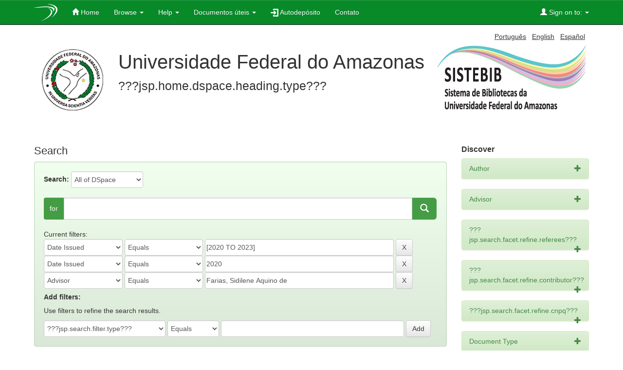

--- FILE ---
content_type: text/html;charset=UTF-8
request_url: https://tede.ufam.edu.br/simple-search?query=&sort_by=score&order=desc&rpp=10&filter_field_1=dateIssued&filter_type_1=equals&filter_value_1=%5B2020+TO+2023%5D&filter_field_2=dateIssued&filter_type_2=equals&filter_value_2=2020&etal=0&filtername=advisor&filterquery=Farias%2C+Sidilene+Aquino+de&filtertype=equals
body_size: 8823
content:




















<!DOCTYPE html>
<html>
    <head>
        <title>TEDE: Search</title>
        <meta http-equiv="Content-Type" content="text/html; charset=UTF-8" />
        <meta name="Generator" content="DSpace 4.2" />
        <meta name="viewport" content="width=device-width, initial-scale=1.0">
        <link rel="shortcut icon" href="/favicon.ico" type="image/x-icon"/>
	    <link rel="stylesheet" href="/static/css/jquery-ui-1.11.0.custom/jquery-ui.css" type="text/css" />
	    <link rel="stylesheet" href="/static/css/bootstrap/bootstrap.min.css" type="text/css" />
	    <link rel="stylesheet" href="/static/css/bootstrap/bootstrap-theme.min.css" type="text/css" />
	    <link rel="stylesheet" href="/static/css/bootstrap/dspace-theme.css" type="text/css" />
	    <link rel="stylesheet" href="/reveal/reveal.css">	


        <link rel="search" type="application/opensearchdescription+xml" href="/open-search/description.xml" title="DSpace"/>

        
	<script type='text/javascript' src="/static/js/jquery/jquery.js"></script>
	<script type='text/javascript' src="/static/js/jquery/jquery-ui-1.10.3.custom.min.js"></script>
   	<script type="text/javascript" src="/static/js/foundation/foundation.js"></script>
   	<script type="text/javascript" src="/static/js/foundation/foundation.reveal.js"></script>
	<script type='text/javascript' src="/static/js/bootstrap/bootstrap.min.js"></script>
	<script type='text/javascript' src="/static/js/holder.js"></script>
	<script type="text/javascript" src="/utils.js"></script>
    <script type="text/javascript" src="/static/js/choice-support.js"> </script>
    

    
    
        <script type="text/javascript">
            var _gaq = _gaq || [];
            _gaq.push(['_setAccount', 'UA-63716805-1']);
            _gaq.push(['_trackPageview']);

            (function() {
                var ga = document.createElement('script'); ga.type = 'text/javascript'; ga.async = true;
                ga.src = ('https:' == document.location.protocol ? 'https://ssl' : 'http://www') + '.google-analytics.com/ga.js';
                var s = document.getElementsByTagName('script')[0]; s.parentNode.insertBefore(ga, s);
            })();
          </script>
	<script type="text/javascript">
	  (function(i,s,o,g,r,a,m){i['GoogleAnalyticsObject']=r;i[r]=i[r]||function(){
	  (i[r].q=i[r].q||[]).push(arguments)},i[r].l=1*new Date();a=s.createElement(o),
	  m=s.getElementsByTagName(o)[0];a.async=1;a.src=g;m.parentNode.insertBefore(a,m)
	  })(window,document,'script','//www.google-analytics.com/analytics.js','ga');

	  ga('create', 'UA-63716805-1', 'auto');
	  ga('send', 'pageview');
	ga(function(tracker) {
                var clientId = tracker.get('clientId');
                console.log(clientId);
            });

	</script>
    
		<script type="text/javascript">
	var jQ = jQuery.noConflict();
	jQ(document).ready(function() {
		jQ( "#spellCheckQuery").click(function(){
			jQ("#query").val(jQ(this).attr('data-spell'));
			jQ("#main-query-submit").click();
		});
		jQ( "#filterquery" )
			.autocomplete({
				source: function( request, response ) {
					jQ.ajax({
						url: "/json/discovery/autocomplete?query=&filter_field_1=dateIssued&filter_type_1=equals&filter_value_1=%5B2020+TO+2023%5D&filter_field_2=dateIssued&filter_type_2=equals&filter_value_2=2020&filter_field_3=advisor&filter_type_3=equals&filter_value_3=Farias%2C+Sidilene+Aquino+de",
						dataType: "json",
						cache: false,
						data: {
							auto_idx: jQ("#filtername").val(),
							auto_query: request.term,
							auto_sort: 'count',
							auto_type: jQ("#filtertype").val(),
							location: ''	
						},
						success: function( data ) {
							response( jQ.map( data.autocomplete, function( item ) {
								var tmp_val = item.authorityKey;
								if (tmp_val == null || tmp_val == '')
								{
									tmp_val = item.displayedValue;
								}
								return {
									label: item.displayedValue + " (" + item.count + ")",
									value: tmp_val
								};
							}))			
						}
					})
				}
			});
	});
</script>
		
    

<!-- HTML5 shim and Respond.js IE8 support of HTML5 elements and media queries -->
<!--[if lt IE 9]>
  <script src="/static/js/html5shiv.js"></script>
  <script src="/static/js/respond.min.js"></script>
<![endif]-->
    </head>

    
    
    <body class="undernavigation">
<a class="sr-only" href="#content">Skip navigation</a>

<header class="navbar navbar-inverse navbar-fixed-top">    


    
            <div class="container">
                























       <div class="navbar-header">
         <button type="button" class="navbar-toggle" data-toggle="collapse" data-target=".navbar-collapse">
           <span class="icon-bar"></span>
           <span class="icon-bar"></span>
           <span class="icon-bar"></span>
         </button>
         <a class="navbar-brand" href="/"><img src="/image/logo_header.png" /></a>
       </div>
       <nav class="collapse navbar-collapse bs-navbar-collapse" role="navigation">
         <ul class="nav navbar-nav">
           <li class=""><a href="/"><span class="glyphicon glyphicon-home"></span> Home</a></li>
                
           <li class="dropdown ">
             <a href="#" class="dropdown-toggle" data-toggle="dropdown">Browse <b class="caret"></b></a>
             <ul class="dropdown-menu">
               <li><a href="/community-list">Communities<br/>&amp;&nbsp;Collections</a></li>
				<li class="divider"></li>
				<li class="dropdown-header">???jsp.layout.navbar-default.browse-by???</li>
				
				
				
				      			<li><a href="/browse?type=dateissued">Issue Date</a></li>
					
				      			<li><a href="/browse?type=author">Author</a></li>
					
				      			<li><a href="/browse?type=advisor">Advisor </a></li>
					
				      			<li><a href="/browse?type=title">Title</a></li>
					
				      			<li><a href="/browse?type=subject">Subject</a></li>
					
				      			<li><a href="/browse?type=cnpq">CNPq Areas</a></li>
					
				      			<li><a href="/browse?type=department">Department</a></li>
					
				      			<li><a href="/browse?type=program">Program</a></li>
					
				      			<li><a href="/browse?type=type">Document Type</a></li>
					
				      			<li><a href="/browse?type=access">Access Type</a></li>
					
				    
				

            </ul>
          </li>
		    <li class="" class="dropdown">
             <a href="#" class="dropdown-toggle" data-toggle="dropdown">Help <b class="caret"></b></a>
             <ul class="dropdown-menu">
				<li><a href="/static/harvesting.jsp">About Harversting</a></li>
				<li><a href="/static/faq.jsp">FAQ</a></li>
				<li class=""><a href="/static/about-tede.jsp"><span class="glyphicon"></span>???jsp.home.about???</a></li>
           <li class=""><a href="/static/bdtd.jsp"><span class="glyphicon"></span>???jsp.home.about.bdtd???</a></li>
				<li><script type="text/javascript">
<!-- Javascript starts here
document.write('<a href="#" onClick="var popupwin = window.open(\'/help/index.html\',\'dspacepopup\',\'height=600,width=550,resizable,scrollbars\');popupwin.focus();return false;">???jsp.layout.navbar-default.helpstandard???<\/a>');
// -->
</script><noscript><a href="/help/index.html" target="dspacepopup">???jsp.layout.navbar-default.helpstandard???</a></noscript></li>
			</ul>
		    </li>
		    
           <!--<li class=""><a href="/static/about-tede.jsp"><span class="glyphicon"></span> ???jsp.home.about???</a></li>
	   <li class=""><a href="/static/bdtd.jsp"><span class="glyphicon"></span> ???jsp.home.about.bdtd???</a></li>-->
	 
	   <li class="dropdown">
             <a href="#" class="dropdown-toggle" data-toggle="dropdown">Documentos úteis <b class="caret"></b></a>
             <ul class="dropdown-menu">
                <li><a target="_blank" href="https://biblioteca.ufam.edu.br/deposito-de-teses-e-dissertacoes.html">Checklist para depósito de Teses e Dissertações</a></li>
                <li><a target="_blank" href="https://biblioteca.ufam.edu.br/deposito-de-trabalho-de-conclusao-de-curso.html">Checklist para depósito de Trabalhos de Conclusão de Curso - TCC</a></li>
                <li><a target="_blank" href="/cartaencaminhamento.doc">Carta de encaminhamento</a></li>
                <li><a target="_blank" href="/manualbdtdautodep.pdf">Manual BDTD de autodepósito</a></li>
                <li><a target="_blank" href="/termodeembargo.docx">Termo de solicitação de embargo</a></li>
                <li><a target="_blank" href="/TutorialBDTD.pdf">Tutorial BDTD</a></li>
                <!--<li><a target="_blank" href="/doc2.docx">Documento2</a></li>-->
             </ul>
          </li>

	  <li class=""><a href="/password-login"><span class="glyphicon"></span><img src="/image/autodeposit.png"/>&nbsp;Autodepósito</a></li>
          <li class=""><a target="_blank" href="http://biblioteca.ufam.edu.br/contato">Contato</a></li>

 
       </ul>
       <div class="nav navbar-nav navbar-right">
		<ul class="nav navbar-nav navbar-right">
         <li class="dropdown">
         
             <a href="#" class="dropdown-toggle" data-toggle="dropdown"><span class="glyphicon glyphicon-user"></span> Sign on to: <b class="caret"></b></a>
	             
             <ul class="dropdown-menu">
               <li><a href="/mydspace">My DSpace</a></li>
               <li><a href="/subscribe">Receive email<br/>updates</a></li>
               <li><a href="/profile">Edit Profile</a></li>

		
             </ul>
           </li>
          </ul>
          
	
	
	</div>
    </nav>

            </div>

</header>

<main id="content" role="main">
<div class="container banner">
	<div class="pull-right">

        <form method="get" name="repost" action="">
          <input type ="hidden" name ="locale"/>
        </form>


        <a class ="langChangeOn"
                  onclick="javascript:document.repost.locale.value='pt_BR';
                  document.repost.submit();">
                  
                 Português</a> &nbsp;



        <a class ="langChangeOn"
                  onclick="javascript:document.repost.locale.value='en';
                  document.repost.submit();">
                  
                 English</a> &nbsp;



        <a class ="langChangeOn"
                  onclick="javascript:document.repost.locale.value='es';
                  document.repost.submit();">
                  
                 Español</a> &nbsp;


</div>

	<div class="row">
		<div class="col-md-10">
			<div>
				<a href="">
	        		<img class="pull-left" src="/image/logo-instituicao.png">
				</a>
			</div>
        	<div class="repo-description">
				<h1>Universidade Federal do Amazonas</h1>
	        	<p style="font-size: 25px">???jsp.home.dspace.heading.type??? </p>

        	</div>
        </div>
        <div class="col-md-2">
        	<img class="pull-right" src="/image/logo-tede.png">
       	</div>
	</div>
</div>	


	
		</br>   
	
  
<div class="container">

	<div class="row">
		<div class="col-md-9">
		





































<link rel="stylesheet" href="/static/css/social.css" type="text/css" />
<script type="text/javascript" src="/static/js/social.js"></script>
<script type="text/javascript" src="/static/js/email-modal.js"></script>







    

<h2>Search</h2>

<div class="discovery-search-form">


		
	<div class="discovery-query well container form-group">
    <form action="simple-search" method="get">
         <label for="tlocation">
         	Search:
         </label>
         
         <select name="location" id="tlocation" class="input-border-no-paddings">

                                    
                                    <option selected="selected" value="/">All of DSpace</option>

                                <option value="tede/5989" >
                                	Unidade Humaitá</option>

                                <option value="tede/3" >
                                	Unidade Itacoatiara</option>

                                <option value="tede/1" >
                                	Unidade Manaus</option>
                                </select>
<br/><br/>

								<div class="input-group">
                               		<label class="input-group-addon addongreen" for="query">for</label>
                  					
                  						<input type="text" class="form-control input-lg"  size="50" id="query" name="query" value=""/> 
                  							
                  							<span class="input-group-btn">
												<button class="btn btn-primary btn-lg pull-right search-button" type="submit"><span class="glyphicon glyphicon-search"></span></button>
                               				 </span>
                              	</div>
                                
                  
                                <input type="hidden" value="10" name="rpp" />
                                <input type="hidden" value="score" name="sort_by" />
                                <input type="hidden" value="desc" name="order" />
                                
		<div class="discovery-search-appliedFilters">
		<br/>
		<span>Current filters:</span>
		<br/>
		
			    
			    <select id="filter_field_1" name="filter_field_1" style="width: 20%;" class="input-border-no-paddings">
				<option value="type">???jsp.search.filter.type???</option><option value="title">Title</option><option value="author">Author</option><option value="advisor">Advisor</option><option value="referees">???jsp.search.filter.referees???</option><option value="contributor">???jsp.search.filter.contributor???</option><option value="contributorid">???jsp.search.filter.contributorid???</option><option value="abstract">???jsp.search.filter.abstract???</option><option value="subject">Subject</option><option value="cnpq">???jsp.search.filter.cnpq???</option><option value="dateIssued" selected="selected">Date Issued</option><option value="available">???jsp.search.filter.available???</option><option value="access">???jsp.search.filter.access???</option><option value="publisher">???jsp.search.filter.publisher???</option><option value="initials">???jsp.search.filter.initials???</option><option value="program">???jsp.search.filter.program???</option><option value="department">???jsp.search.filter.department???</option><option value="sponsorship">???jsp.search.filter.sponsorship???</option><option value="format">???jsp.search.filter.format???</option><option value="all">???jsp.search.filter.all???</option>
				</select>
				<select id="filter_type_1" name="filter_type_1"  style="width: 20%;" class="input-border-no-paddings">
				<option value="equals" selected="selected">Equals</option><option value="contains">Contains</option><option value="authority">ID</option><option value="notequals">Not Equals</option><option value="notcontains">Not Contains</option><option value="notauthority">Not ID</option>
				</select>
				<input type="text" id="filter_value_1" name="filter_value_1" value="[2020 TO 2023]" style="width: 48%;" class="input-border-no-paddings"/>
				<input class="btn btn-default" type="submit" id="submit_filter_remove_1" name="submit_filter_remove_1" value="X" />
				<br/>
				
			    
			    <select id="filter_field_2" name="filter_field_2" style="width: 20%;" class="input-border-no-paddings">
				<option value="type">???jsp.search.filter.type???</option><option value="title">Title</option><option value="author">Author</option><option value="advisor">Advisor</option><option value="referees">???jsp.search.filter.referees???</option><option value="contributor">???jsp.search.filter.contributor???</option><option value="contributorid">???jsp.search.filter.contributorid???</option><option value="abstract">???jsp.search.filter.abstract???</option><option value="subject">Subject</option><option value="cnpq">???jsp.search.filter.cnpq???</option><option value="dateIssued" selected="selected">Date Issued</option><option value="available">???jsp.search.filter.available???</option><option value="access">???jsp.search.filter.access???</option><option value="publisher">???jsp.search.filter.publisher???</option><option value="initials">???jsp.search.filter.initials???</option><option value="program">???jsp.search.filter.program???</option><option value="department">???jsp.search.filter.department???</option><option value="sponsorship">???jsp.search.filter.sponsorship???</option><option value="format">???jsp.search.filter.format???</option><option value="all">???jsp.search.filter.all???</option>
				</select>
				<select id="filter_type_2" name="filter_type_2"  style="width: 20%;" class="input-border-no-paddings">
				<option value="equals" selected="selected">Equals</option><option value="contains">Contains</option><option value="authority">ID</option><option value="notequals">Not Equals</option><option value="notcontains">Not Contains</option><option value="notauthority">Not ID</option>
				</select>
				<input type="text" id="filter_value_2" name="filter_value_2" value="2020" style="width: 48%;" class="input-border-no-paddings"/>
				<input class="btn btn-default" type="submit" id="submit_filter_remove_2" name="submit_filter_remove_2" value="X" />
				<br/>
				
			    
			    <select id="filter_field_3" name="filter_field_3" style="width: 20%;" class="input-border-no-paddings">
				<option value="type">???jsp.search.filter.type???</option><option value="title">Title</option><option value="author">Author</option><option value="advisor" selected="selected">Advisor</option><option value="referees">???jsp.search.filter.referees???</option><option value="contributor">???jsp.search.filter.contributor???</option><option value="contributorid">???jsp.search.filter.contributorid???</option><option value="abstract">???jsp.search.filter.abstract???</option><option value="subject">Subject</option><option value="cnpq">???jsp.search.filter.cnpq???</option><option value="dateIssued">Date Issued</option><option value="available">???jsp.search.filter.available???</option><option value="access">???jsp.search.filter.access???</option><option value="publisher">???jsp.search.filter.publisher???</option><option value="initials">???jsp.search.filter.initials???</option><option value="program">???jsp.search.filter.program???</option><option value="department">???jsp.search.filter.department???</option><option value="sponsorship">???jsp.search.filter.sponsorship???</option><option value="format">???jsp.search.filter.format???</option><option value="all">???jsp.search.filter.all???</option>
				</select>
				<select id="filter_type_3" name="filter_type_3"  style="width: 20%;" class="input-border-no-paddings">
				<option value="equals" selected="selected">Equals</option><option value="contains">Contains</option><option value="authority">ID</option><option value="notequals">Not Equals</option><option value="notcontains">Not Contains</option><option value="notauthority">Not ID</option>
				</select>
				<input type="text" id="filter_value_3" name="filter_value_3" value="Farias, Sidilene Aquino de" style="width: 48%;" class="input-border-no-paddings"/>
				<input class="btn btn-default" type="submit" id="submit_filter_remove_3" name="submit_filter_remove_3" value="X" />
				<br/>
				
		</div>

		</form>

		<h5><strong>Add filters:</strong></h5>
		<p class="discovery-search-filters-hint">Use filters to refine the search results.</p>
		<form action="simple-search" method="get">
		<input type="hidden" value="" name="location" />
		<input type="hidden" value="" name="query" />
		
				    <input type="hidden" id="filter_field_1" name="filter_field_1" value="dateIssued" />
					<input type="hidden" id="filter_type_1" name="filter_type_1" value="equals" />
					<input type="hidden" id="filter_value_1" name="filter_value_1" value="[2020 TO 2023]" />
					
				    <input type="hidden" id="filter_field_2" name="filter_field_2" value="dateIssued" />
					<input type="hidden" id="filter_type_2" name="filter_type_2" value="equals" />
					<input type="hidden" id="filter_value_2" name="filter_value_2" value="2020" />
					
				    <input type="hidden" id="filter_field_3" name="filter_field_3" value="advisor" />
					<input type="hidden" id="filter_type_3" name="filter_type_3" value="equals" />
					<input type="hidden" id="filter_value_3" name="filter_value_3" value="Farias, Sidilene Aquino de" />
					
		<select id="filtername" name="filtername" class="input-border-no-paddings">
		<option value="type">???jsp.search.filter.type???</option><option value="title">Title</option><option value="author">Author</option><option value="advisor">Advisor</option><option value="referees">???jsp.search.filter.referees???</option><option value="contributor">???jsp.search.filter.contributor???</option><option value="contributorid">???jsp.search.filter.contributorid???</option><option value="abstract">???jsp.search.filter.abstract???</option><option value="subject">Subject</option><option value="cnpq">???jsp.search.filter.cnpq???</option><option value="dateIssued">Date Issued</option><option value="available">???jsp.search.filter.available???</option><option value="access">???jsp.search.filter.access???</option><option value="publisher">???jsp.search.filter.publisher???</option><option value="initials">???jsp.search.filter.initials???</option><option value="program">???jsp.search.filter.program???</option><option value="department">???jsp.search.filter.department???</option><option value="sponsorship">???jsp.search.filter.sponsorship???</option><option value="format">???jsp.search.filter.format???</option><option value="all">???jsp.search.filter.all???</option>
		</select>
		<select id="filtertype" name="filtertype" class="input-border-no-paddings">
		<option value="equals">Equals</option><option value="contains">Contains</option><option value="authority">ID</option><option value="notequals">Not Equals</option><option value="notcontains">Not Contains</option><option value="notauthority">Not ID</option>
		</select>
		<input type="text" id="filterquery" name="filterquery" size="45" class="input-border-no-paddings"/>
        <input type="hidden" value="10" name="rpp" />
        <input type="hidden" value="score" name="sort_by" />
        <input type="hidden" value="desc" name="order" />
		<input class="btn btn-default" type="submit" value="Add" />
		</form>
	</div>

        
   <div class="discovery-pagination-controls well">
   <form action="simple-search" method="get">
   <input type="hidden" value="" name="location" />
   <input type="hidden" value="" name="query" />
	
				    <input type="hidden" id="filter_field_1" name="filter_field_1" value="dateIssued" />
					<input type="hidden" id="filter_type_1" name="filter_type_1" value="equals" />
					<input type="hidden" id="filter_value_1" name="filter_value_1" value="[2020 TO 2023]" />
					
				    <input type="hidden" id="filter_field_2" name="filter_field_2" value="dateIssued" />
					<input type="hidden" id="filter_type_2" name="filter_type_2" value="equals" />
					<input type="hidden" id="filter_value_2" name="filter_value_2" value="2020" />
					
				    <input type="hidden" id="filter_field_3" name="filter_field_3" value="advisor" />
					<input type="hidden" id="filter_type_3" name="filter_type_3" value="equals" />
					<input type="hidden" id="filter_value_3" name="filter_value_3" value="Farias, Sidilene Aquino de" />
						
           <label for="rpp">Results/Page</label>
           <select name="rpp" class="input-border-no-paddings">

                   <option value="5" >5</option>

                   <option value="10" selected="selected">10</option>

                   <option value="15" >15</option>

                   <option value="20" >20</option>

                   <option value="25" >25</option>

                   <option value="30" >30</option>

                   <option value="35" >35</option>

                   <option value="40" >40</option>

                   <option value="45" >45</option>

                   <option value="50" >50</option>

                   <option value="55" >55</option>

                   <option value="60" >60</option>

                   <option value="65" >65</option>

                   <option value="70" >70</option>

                   <option value="75" >75</option>

                   <option value="80" >80</option>

                   <option value="85" >85</option>

                   <option value="90" >90</option>

                   <option value="95" >95</option>

                   <option value="100" >100</option>

           </select>

               <label for="sort_by">Sort items by</label>
               <select name="sort_by" class="input-border-no-paddings">
                   <option value="score">Relevance</option>
 <option value="dc.date.issued_dt" >Issue Date</option> <option value="dc.title_sort" >Title</option> <option value="dc.author_sort" >???search.sort-by.dc.author_sort???</option> <option value="dc.advisor_sort" >???search.sort-by.dc.advisor_sort???</option> <option value="dc.publisher.program_sort" >???search.sort-by.dc.publisher.program_sort???</option> <option value="dc.type_sort" >???search.sort-by.dc.type_sort???</option>
               </select>

           <label for="order">In order</label>
           <select name="order" class="input-border-no-paddings">
               <option value="ASC" >Ascending</option>
               <option value="DESC" selected="selected">Descending</option>
           </select>
           <label for="etal">Authors/record</label>
           <select name="etal" class="input-border-no-paddings">

               <option value="0" selected="selected">All</option>
<option value="1" >1</option>
                       <option value="5" >5</option>

                       <option value="10" >10</option>

                       <option value="15" >15</option>

                       <option value="20" >20</option>

                       <option value="25" >25</option>

                       <option value="30" >30</option>

                       <option value="35" >35</option>

                       <option value="40" >40</option>

                       <option value="45" >45</option>

                       <option value="50" >50</option>

           </select>
           <input class="btn btn-default" type="submit" name="submit_search" value="Update" />


</form>
   </div>
</div>   

<hr/>
<div class="discovery-result-pagination row container">

    
	<div class="alert alert-info">Results 1-4 of 4 (Search time: 0.003 seconds).</div>
    <ul class="pagination pull-right">
	<li class="disabled"><span>previous</span></li>
	
	<li class="active"><span>1</span></li>

	<li class="disabled"><span>next</span></li>
	</ul>
<!-- give a content to the div -->
</div>
<div class="discovery-result-results">





    <div class="panel panel-info">
    <div class="panel-heading">Item hits:</div>
    <table align="center" class="table" summary="This table browses all dspace content">
<tr>
<th id="t1" class="oddRowEvenCol">Issue Date</th><th id="t2" class="oddRowOddCol">Preview</th><th id="t3" class="oddRowEvenCol">Title</th><th id="t4" class="oddRowOddCol">Author(s)</th><th id="t5" class="oddRowEvenCol">???itemlist.dc.contributor.advisor1???</th><th id="t6" class="oddRowOddCol">Program</th><th id="t7" class="oddRowEvenCol">Document Type</th></tr><tr><td headers="t1" class="evenRowEvenCol" nowrap="nowrap" align="right">17-Dec-2020</td><td headers="t2" class="evenRowOddCol" ><a href="/handle/tede/8802" /><img src="/retrieve/54931/Dissertacao_ThiagoRebelo_PPGECIM.pdf.jpg" alt="Dissertacao_ThiagoRebelo_PPGECIM.pdf.jpg" width="141.0" height="200.0"/ border="0"></a></td><td headers="t3" class="evenRowEvenCol" ><a href="/handle/tede/8802">Autonomia&#x20;na&#x20;formação&#x20;inicial&#x20;de&#x20;professores&#x20;de&#x20;Química:&#x20;entre&#x20;desafios&#x20;e&#x20;contrariedades</a></td><td headers="t4" class="evenRowOddCol" ><em><a href="/browse?type=author&amp;value=Reb%C3%AAlo%2C+Thiago+Gon%C3%A7alves">Rebêlo,&#x20;Thiago&#x20;Gonçalves</a></em></td><td headers="t5" class="evenRowEvenCol" ><em><a href="/browse?type=advisor&amp;value=Farias%2C+Sidilene+Aquino+de">Farias,&#x20;Sidilene&#x20;Aquino&#x20;de</a></em></td><td headers="t6" class="evenRowOddCol" ><em><a href="/browse?type=program&amp;value=Programa+de+P%C3%B3s-gradua%C3%A7%C3%A3o+em+Ensino+de+Ci%C3%AAncias+e+Matem%C3%A1tica&amp;value_lang=eng">Programa&#x20;de&#x20;Pós-graduação&#x20;em&#x20;Ensino&#x20;de&#x20;Ciências&#x20;e&#x20;Matemática</a></em></td><td headers="t7" class="evenRowEvenCol" ><em><a href="/browse?type=type&amp;value=Disserta%C3%A7%C3%A3o&amp;value_lang=eng">Dissertação</a></em></td></tr>
<tr><td headers="t1" class="oddRowEvenCol" nowrap="nowrap" align="right">30-Jul-2020</td><td headers="t2" class="oddRowOddCol" ></td><td headers="t3" class="oddRowEvenCol" ><a href="/handle/tede/8449">Importância&#x20;das&#x20;estratégias&#x20;didáticas&#x20;na&#x20;construção&#x20;de&#x20;modelos&#x20;mentais&#x20;na&#x20;aprendizagem&#x20;de&#x20;conceitos&#x20;em&#x20;eletroquímica</a></td><td headers="t4" class="oddRowOddCol" ><em><a href="/browse?type=author&amp;value=Vieira%2C+Danielle+de+Oliveira">Vieira,&#x20;Danielle&#x20;de&#x20;Oliveira</a></em></td><td headers="t5" class="oddRowEvenCol" ><em><a href="/browse?type=advisor&amp;value=Farias%2C+Sidilene+Aquino+de">Farias,&#x20;Sidilene&#x20;Aquino&#x20;de</a></em></td><td headers="t6" class="oddRowOddCol" ><em><a href="/browse?type=program&amp;value=Programa+de+P%C3%B3s-gradua%C3%A7%C3%A3o+em+Qu%C3%ADmica&amp;value_lang=eng">Programa&#x20;de&#x20;Pós-graduação&#x20;em&#x20;Química</a></em></td><td headers="t7" class="oddRowEvenCol" ><em><a href="/browse?type=type&amp;value=Tese&amp;value_lang=eng">Tese</a></em></td></tr>
<tr><td headers="t1" class="evenRowEvenCol" nowrap="nowrap" align="right">29-Jun-2020</td><td headers="t2" class="evenRowOddCol" ></td><td headers="t3" class="evenRowEvenCol" ><a href="/handle/tede/7870">Competências&#x20;na&#x20;aprendizagem&#x20;e&#x20;corresponsabilidade&#x20;docente:&#x20;percepções&#x20;de&#x20;docentes&#x20;egressos&#x20;de&#x20;um&#x20;Curso&#x20;de&#x20;Licenciatura&#x20;em&#x20;Ciências&#x20;Naturais&#x20;no&#x20;Amazonas</a></td><td headers="t4" class="evenRowOddCol" ><em><a href="/browse?type=author&amp;value=Vilas+Boas%2C+Hilasson+Roberto+Reis">Vilas&#x20;Boas,&#x20;Hilasson&#x20;Roberto&#x20;Reis</a></em></td><td headers="t5" class="evenRowEvenCol" ><em><a href="/browse?type=advisor&amp;value=Gasnier%2C+Thierry+Ray+Jehlen">Gasnier,&#x20;Thierry&#x20;Ray&#x20;Jehlen</a></em></td><td headers="t6" class="evenRowOddCol" ><em><a href="/browse?type=program&amp;value=Programa+de+P%C3%B3s-gradua%C3%A7%C3%A3o+em+Ensino+de+Ci%C3%AAncias+e+Matem%C3%A1tica&amp;value_lang=por">Programa&#x20;de&#x20;Pós-graduação&#x20;em&#x20;Ensino&#x20;de&#x20;Ciências&#x20;e&#x20;Matemática</a></em></td><td headers="t7" class="evenRowEvenCol" ><em><a href="/browse?type=type&amp;value=Disserta%C3%A7%C3%A3o&amp;value_lang=por">Dissertação</a></em></td></tr>
<tr><td headers="t1" class="oddRowEvenCol" nowrap="nowrap" align="right">26-Jun-2020</td><td headers="t2" class="oddRowOddCol" ></td><td headers="t3" class="oddRowEvenCol" ><a href="/handle/tede/7886">Interdisciplinaridade&#x20;na&#x20;formação&#x20;inicial&#x20;de&#x20;Professores&#x20;de&#x20;Química:&#x20;perspectivas&#x20;e&#x20;desafios&#x20;para&#x20;a&#x20;prática&#x20;educativa</a></td><td headers="t4" class="oddRowOddCol" ><em><a href="/browse?type=author&amp;value=Xavier%2C+Luciana+Rage">Xavier,&#x20;Luciana&#x20;Rage</a></em></td><td headers="t5" class="oddRowEvenCol" ><em><a href="/browse?type=advisor&amp;value=Farias%2C+Sidilene+Aquino+de">Farias,&#x20;Sidilene&#x20;Aquino&#x20;de</a></em></td><td headers="t6" class="oddRowOddCol" ><em><a href="/browse?type=program&amp;value=Programa+de+P%C3%B3s-gradua%C3%A7%C3%A3o+em+Ensino+de+Ci%C3%AAncias+e+Matem%C3%A1tica&amp;value_lang=por">Programa&#x20;de&#x20;Pós-graduação&#x20;em&#x20;Ensino&#x20;de&#x20;Ciências&#x20;e&#x20;Matemática</a></em></td><td headers="t7" class="oddRowEvenCol" ><em><a href="/browse?type=type&amp;value=Disserta%C3%A7%C3%A3o&amp;value_lang=por">Dissertação</a></em></td></tr>
</table>

    </div>

</div>






	
	

	<!-- Compartilhamento da busca -->
	<table class="border-socialnetwork" width="100%">
		<tbody>
			<tr>
				<td class="social-label">
					<span>
						???jsp.display-item.social.title???
					</span>
				</td>
				 <td class="iconsBar">
					
					
					
					
	    			<img class="social-pointer" title="???jsp.display-item.social.share.twitter???" src="/image/social/ico_twitter.gif"
	    				onclick="shareItem('twitter', 'Compartilhamento de busca', 'Compartilhar no Twitter')">
		    		</img>
	    			<img class="social-pointer" style="padding-right: 14px;" title="???jsp.display-item.social.share.facebook???" src="/image/social/ico_facebook.gif"
	    				onclick="shareItem('facebook', 'Compartilhamento de busca', 'Compartilhar no Facebook')">
		    		</img>

				</td>
			</tr>
		</tbody>
	</table>
	<br/>


















</div>
<div class="col-md-3">
	


<h3 class="facets">Discover</h3>
<div id="facets" class="facetsBox">

<div id="facet_author" class="panel panel-success">
	    <div class="panel-heading  facet-panel clickable-panel">Author<span class="glyphicon glyphicon-plus pull-right"></span></div>
	    <ul class="list-group hideFacets"  ><li class="list-group-item"><span class="badge">1</span> <a href="/simple-search?query=&amp;sort_by=score&amp;order=desc&amp;rpp=10&amp;filter_field_1=dateIssued&amp;filter_type_1=equals&amp;filter_value_1=%5B2020+TO+2023%5D&amp;filter_field_2=dateIssued&amp;filter_type_2=equals&amp;filter_value_2=2020&amp;filter_field_3=advisor&amp;filter_type_3=equals&amp;filter_value_3=Farias%2C+Sidilene+Aquino+de&amp;etal=0&amp;filtername=author&amp;filterquery=Reb%C3%AAlo%2C+Thiago+Gon%C3%A7alves&amp;filtertype=equals"
                title="Filter by Rebêlo, Thiago Gonçalves">
                Rebêlo, Thiago Gonçalves</a></li><li class="list-group-item"><span class="badge">1</span> <a href="/simple-search?query=&amp;sort_by=score&amp;order=desc&amp;rpp=10&amp;filter_field_1=dateIssued&amp;filter_type_1=equals&amp;filter_value_1=%5B2020+TO+2023%5D&amp;filter_field_2=dateIssued&amp;filter_type_2=equals&amp;filter_value_2=2020&amp;filter_field_3=advisor&amp;filter_type_3=equals&amp;filter_value_3=Farias%2C+Sidilene+Aquino+de&amp;etal=0&amp;filtername=author&amp;filterquery=Vieira%2C+Danielle+de+Oliveira&amp;filtertype=equals"
                title="Filter by Vieira, Danielle de Oliveira">
                Vieira, Danielle de Oliveira</a></li><li class="list-group-item"><span class="badge">1</span> <a href="/simple-search?query=&amp;sort_by=score&amp;order=desc&amp;rpp=10&amp;filter_field_1=dateIssued&amp;filter_type_1=equals&amp;filter_value_1=%5B2020+TO+2023%5D&amp;filter_field_2=dateIssued&amp;filter_type_2=equals&amp;filter_value_2=2020&amp;filter_field_3=advisor&amp;filter_type_3=equals&amp;filter_value_3=Farias%2C+Sidilene+Aquino+de&amp;etal=0&amp;filtername=author&amp;filterquery=Vilas+Boas%2C+Hilasson+Roberto+Reis&amp;filtertype=equals"
                title="Filter by Vilas Boas, Hilasson Roberto Reis">
                Vilas Boas, Hilasson Roberto Reis</a></li><li class="list-group-item"><span class="badge">1</span> <a href="/simple-search?query=&amp;sort_by=score&amp;order=desc&amp;rpp=10&amp;filter_field_1=dateIssued&amp;filter_type_1=equals&amp;filter_value_1=%5B2020+TO+2023%5D&amp;filter_field_2=dateIssued&amp;filter_type_2=equals&amp;filter_value_2=2020&amp;filter_field_3=advisor&amp;filter_type_3=equals&amp;filter_value_3=Farias%2C+Sidilene+Aquino+de&amp;etal=0&amp;filtername=author&amp;filterquery=Xavier%2C+Luciana+Rage&amp;filtertype=equals"
                title="Filter by Xavier, Luciana Rage">
                Xavier, Luciana Rage</a></li></ul>
	    
	    </div><div id="facet_advisor" class="panel panel-success">
	    <div class="panel-heading  facet-panel clickable-panel">Advisor<span class="glyphicon glyphicon-plus pull-right"></span></div>
	    <ul class="list-group hideFacets"  ><li class="list-group-item"><span class="badge">2</span> <a href="/simple-search?query=&amp;sort_by=score&amp;order=desc&amp;rpp=10&amp;filter_field_1=dateIssued&amp;filter_type_1=equals&amp;filter_value_1=%5B2020+TO+2023%5D&amp;filter_field_2=dateIssued&amp;filter_type_2=equals&amp;filter_value_2=2020&amp;filter_field_3=advisor&amp;filter_type_3=equals&amp;filter_value_3=Farias%2C+Sidilene+Aquino+de&amp;etal=0&amp;filtername=advisor&amp;filterquery=Gasnier%2C+Thierry+Ray+Jehlen&amp;filtertype=equals"
                title="Filter by Gasnier, Thierry Ray Jehlen">
                Gasnier, Thierry Ray Jehlen</a></li><li class="list-group-item"><span class="badge">1</span> <a href="/simple-search?query=&amp;sort_by=score&amp;order=desc&amp;rpp=10&amp;filter_field_1=dateIssued&amp;filter_type_1=equals&amp;filter_value_1=%5B2020+TO+2023%5D&amp;filter_field_2=dateIssued&amp;filter_type_2=equals&amp;filter_value_2=2020&amp;filter_field_3=advisor&amp;filter_type_3=equals&amp;filter_value_3=Farias%2C+Sidilene+Aquino+de&amp;etal=0&amp;filtername=advisor&amp;filterquery=Galv%C3%A3o%2C+Rozana+de+Medeiros+Sousa&amp;filtertype=equals"
                title="Filter by Galvão, Rozana de Medeiros Sousa">
                Galvão, Rozana de Medeiros Sousa</a></li><li class="list-group-item"><span class="badge">1</span> <a href="/simple-search?query=&amp;sort_by=score&amp;order=desc&amp;rpp=10&amp;filter_field_1=dateIssued&amp;filter_type_1=equals&amp;filter_value_1=%5B2020+TO+2023%5D&amp;filter_field_2=dateIssued&amp;filter_type_2=equals&amp;filter_value_2=2020&amp;filter_field_3=advisor&amp;filter_type_3=equals&amp;filter_value_3=Farias%2C+Sidilene+Aquino+de&amp;etal=0&amp;filtername=advisor&amp;filterquery=Passos%2C+Raimundo+Ribeiro&amp;filtertype=equals"
                title="Filter by Passos, Raimundo Ribeiro">
                Passos, Raimundo Ribeiro</a></li></ul>
	    
	    </div><div id="facet_referees" class="panel panel-success">
	    <div class="panel-heading  facet-panel clickable-panel">???jsp.search.facet.refine.referees???<span class="glyphicon glyphicon-plus pull-right"></span></div>
	    <ul class="list-group hideFacets"  ><li class="list-group-item"><span class="badge">1</span> <a href="/simple-search?query=&amp;sort_by=score&amp;order=desc&amp;rpp=10&amp;filter_field_1=dateIssued&amp;filter_type_1=equals&amp;filter_value_1=%5B2020+TO+2023%5D&amp;filter_field_2=dateIssued&amp;filter_type_2=equals&amp;filter_value_2=2020&amp;filter_field_3=advisor&amp;filter_type_3=equals&amp;filter_value_3=Farias%2C+Sidilene+Aquino+de&amp;etal=0&amp;filtername=referees&amp;filterquery=Antunes%2C+Ettore+Paredes&amp;filtertype=equals"
                title="Filter by Antunes, Ettore Paredes">
                Antunes, Ettore Paredes</a></li><li class="list-group-item"><span class="badge">1</span> <a href="/simple-search?query=&amp;sort_by=score&amp;order=desc&amp;rpp=10&amp;filter_field_1=dateIssued&amp;filter_type_1=equals&amp;filter_value_1=%5B2020+TO+2023%5D&amp;filter_field_2=dateIssued&amp;filter_type_2=equals&amp;filter_value_2=2020&amp;filter_field_3=advisor&amp;filter_type_3=equals&amp;filter_value_3=Farias%2C+Sidilene+Aquino+de&amp;etal=0&amp;filtername=referees&amp;filterquery=Azevedo%2C+Rosa+Oliveira+Marins&amp;filtertype=equals"
                title="Filter by Azevedo, Rosa Oliveira Marins">
                Azevedo, Rosa Oliveira Marins</a></li><li class="list-group-item"><span class="badge">1</span> <a href="/simple-search?query=&amp;sort_by=score&amp;order=desc&amp;rpp=10&amp;filter_field_1=dateIssued&amp;filter_type_1=equals&amp;filter_value_1=%5B2020+TO+2023%5D&amp;filter_field_2=dateIssued&amp;filter_type_2=equals&amp;filter_value_2=2020&amp;filter_field_3=advisor&amp;filter_type_3=equals&amp;filter_value_3=Farias%2C+Sidilene+Aquino+de&amp;etal=0&amp;filtername=referees&amp;filterquery=Braga%2C+Marcel+Bruno+Pereira&amp;filtertype=equals"
                title="Filter by Braga, Marcel Bruno Pereira">
                Braga, Marcel Bruno Pereira</a></li><li class="list-group-item"><span class="badge">1</span> <a href="/simple-search?query=&amp;sort_by=score&amp;order=desc&amp;rpp=10&amp;filter_field_1=dateIssued&amp;filter_type_1=equals&amp;filter_value_1=%5B2020+TO+2023%5D&amp;filter_field_2=dateIssued&amp;filter_type_2=equals&amp;filter_value_2=2020&amp;filter_field_3=advisor&amp;filter_type_3=equals&amp;filter_value_3=Farias%2C+Sidilene+Aquino+de&amp;etal=0&amp;filtername=referees&amp;filterquery=Brito%2C+Luiz+Carlos+Cerquinho+de&amp;filtertype=equals"
                title="Filter by Brito, Luiz Carlos Cerquinho de">
                Brito, Luiz Carlos Cerquinho de</a></li><li class="list-group-item"><span class="badge">1</span> <a href="/simple-search?query=&amp;sort_by=score&amp;order=desc&amp;rpp=10&amp;filter_field_1=dateIssued&amp;filter_type_1=equals&amp;filter_value_1=%5B2020+TO+2023%5D&amp;filter_field_2=dateIssued&amp;filter_type_2=equals&amp;filter_value_2=2020&amp;filter_field_3=advisor&amp;filter_type_3=equals&amp;filter_value_3=Farias%2C+Sidilene+Aquino+de&amp;etal=0&amp;filtername=referees&amp;filterquery=Ferreira%2C+Luiz+Henrique&amp;filtertype=equals"
                title="Filter by Ferreira, Luiz Henrique">
                Ferreira, Luiz Henrique</a></li><li class="list-group-item"><span class="badge">1</span> <a href="/simple-search?query=&amp;sort_by=score&amp;order=desc&amp;rpp=10&amp;filter_field_1=dateIssued&amp;filter_type_1=equals&amp;filter_value_1=%5B2020+TO+2023%5D&amp;filter_field_2=dateIssued&amp;filter_type_2=equals&amp;filter_value_2=2020&amp;filter_field_3=advisor&amp;filter_type_3=equals&amp;filter_value_3=Farias%2C+Sidilene+Aquino+de&amp;etal=0&amp;filtername=referees&amp;filterquery=Forsberg%2C+Maria+Clara+da+Silva&amp;filtertype=equals"
                title="Filter by Forsberg, Maria Clara da Silva">
                Forsberg, Maria Clara da Silva</a></li><li class="list-group-item"><span class="badge">1</span> <a href="/simple-search?query=&amp;sort_by=score&amp;order=desc&amp;rpp=10&amp;filter_field_1=dateIssued&amp;filter_type_1=equals&amp;filter_value_1=%5B2020+TO+2023%5D&amp;filter_field_2=dateIssued&amp;filter_type_2=equals&amp;filter_value_2=2020&amp;filter_field_3=advisor&amp;filter_type_3=equals&amp;filter_value_3=Farias%2C+Sidilene+Aquino+de&amp;etal=0&amp;filtername=referees&amp;filterquery=Francisco+Junior%2C+Wilmo+Ernesto&amp;filtertype=equals"
                title="Filter by Francisco Junior, Wilmo Ernesto">
                Francisco Junior, Wilmo Ernesto</a></li><li class="list-group-item"><span style="visibility: hidden;">.</span>
	        
            
            <a href="/simple-search?query=&amp;sort_by=score&amp;order=desc&amp;rpp=10&amp;filter_field_1=dateIssued&amp;filter_type_1=equals&amp;filter_value_1=%5B2020+TO+2023%5D&amp;filter_field_2=dateIssued&amp;filter_type_2=equals&amp;filter_value_2=2020&amp;filter_field_3=advisor&amp;filter_type_3=equals&amp;filter_value_3=Farias%2C+Sidilene+Aquino+de&amp;etal=0&amp;referees_page=1"><span class="pull-right">next ></span></a>
            </li></ul>
	    
	    </div><div id="facet_contributor" class="panel panel-success">
	    <div class="panel-heading  facet-panel clickable-panel">???jsp.search.facet.refine.contributor???<span class="glyphicon glyphicon-plus pull-right"></span></div>
	    <ul class="list-group hideFacets"  ><li class="list-group-item"><span class="badge">4</span> <a href="/simple-search?query=&amp;sort_by=score&amp;order=desc&amp;rpp=10&amp;filter_field_1=dateIssued&amp;filter_type_1=equals&amp;filter_value_1=%5B2020+TO+2023%5D&amp;filter_field_2=dateIssued&amp;filter_type_2=equals&amp;filter_value_2=2020&amp;filter_field_3=advisor&amp;filter_type_3=equals&amp;filter_value_3=Farias%2C+Sidilene+Aquino+de&amp;etal=0&amp;filtername=contributor&amp;filterquery=Farias%2C+Sidilene+Aquino+de&amp;filtertype=equals"
                title="Filter by Farias, Sidilene Aquino de">
                Farias, Sidilene Aquino de</a></li><li class="list-group-item"><span class="badge">2</span> <a href="/simple-search?query=&amp;sort_by=score&amp;order=desc&amp;rpp=10&amp;filter_field_1=dateIssued&amp;filter_type_1=equals&amp;filter_value_1=%5B2020+TO+2023%5D&amp;filter_field_2=dateIssued&amp;filter_type_2=equals&amp;filter_value_2=2020&amp;filter_field_3=advisor&amp;filter_type_3=equals&amp;filter_value_3=Farias%2C+Sidilene+Aquino+de&amp;etal=0&amp;filtername=contributor&amp;filterquery=Gasnier%2C+Thierry+Ray+Jehlen&amp;filtertype=equals"
                title="Filter by Gasnier, Thierry Ray Jehlen">
                Gasnier, Thierry Ray Jehlen</a></li><li class="list-group-item"><span class="badge">1</span> <a href="/simple-search?query=&amp;sort_by=score&amp;order=desc&amp;rpp=10&amp;filter_field_1=dateIssued&amp;filter_type_1=equals&amp;filter_value_1=%5B2020+TO+2023%5D&amp;filter_field_2=dateIssued&amp;filter_type_2=equals&amp;filter_value_2=2020&amp;filter_field_3=advisor&amp;filter_type_3=equals&amp;filter_value_3=Farias%2C+Sidilene+Aquino+de&amp;etal=0&amp;filtername=contributor&amp;filterquery=Antunes%2C+Ettore+Paredes&amp;filtertype=equals"
                title="Filter by Antunes, Ettore Paredes">
                Antunes, Ettore Paredes</a></li><li class="list-group-item"><span class="badge">1</span> <a href="/simple-search?query=&amp;sort_by=score&amp;order=desc&amp;rpp=10&amp;filter_field_1=dateIssued&amp;filter_type_1=equals&amp;filter_value_1=%5B2020+TO+2023%5D&amp;filter_field_2=dateIssued&amp;filter_type_2=equals&amp;filter_value_2=2020&amp;filter_field_3=advisor&amp;filter_type_3=equals&amp;filter_value_3=Farias%2C+Sidilene+Aquino+de&amp;etal=0&amp;filtername=contributor&amp;filterquery=Azevedo%2C+Rosa+Oliveira+Marins&amp;filtertype=equals"
                title="Filter by Azevedo, Rosa Oliveira Marins">
                Azevedo, Rosa Oliveira Marins</a></li><li class="list-group-item"><span class="badge">1</span> <a href="/simple-search?query=&amp;sort_by=score&amp;order=desc&amp;rpp=10&amp;filter_field_1=dateIssued&amp;filter_type_1=equals&amp;filter_value_1=%5B2020+TO+2023%5D&amp;filter_field_2=dateIssued&amp;filter_type_2=equals&amp;filter_value_2=2020&amp;filter_field_3=advisor&amp;filter_type_3=equals&amp;filter_value_3=Farias%2C+Sidilene+Aquino+de&amp;etal=0&amp;filtername=contributor&amp;filterquery=Braga%2C+Marcel+Bruno+Pereira&amp;filtertype=equals"
                title="Filter by Braga, Marcel Bruno Pereira">
                Braga, Marcel Bruno Pereira</a></li><li class="list-group-item"><span class="badge">1</span> <a href="/simple-search?query=&amp;sort_by=score&amp;order=desc&amp;rpp=10&amp;filter_field_1=dateIssued&amp;filter_type_1=equals&amp;filter_value_1=%5B2020+TO+2023%5D&amp;filter_field_2=dateIssued&amp;filter_type_2=equals&amp;filter_value_2=2020&amp;filter_field_3=advisor&amp;filter_type_3=equals&amp;filter_value_3=Farias%2C+Sidilene+Aquino+de&amp;etal=0&amp;filtername=contributor&amp;filterquery=Brito%2C+Luiz+Carlos+Cerquinho+de&amp;filtertype=equals"
                title="Filter by Brito, Luiz Carlos Cerquinho de">
                Brito, Luiz Carlos Cerquinho de</a></li><li class="list-group-item"><span class="badge">1</span> <a href="/simple-search?query=&amp;sort_by=score&amp;order=desc&amp;rpp=10&amp;filter_field_1=dateIssued&amp;filter_type_1=equals&amp;filter_value_1=%5B2020+TO+2023%5D&amp;filter_field_2=dateIssued&amp;filter_type_2=equals&amp;filter_value_2=2020&amp;filter_field_3=advisor&amp;filter_type_3=equals&amp;filter_value_3=Farias%2C+Sidilene+Aquino+de&amp;etal=0&amp;filtername=contributor&amp;filterquery=Ferreira%2C+Luiz+Henrique&amp;filtertype=equals"
                title="Filter by Ferreira, Luiz Henrique">
                Ferreira, Luiz Henrique</a></li><li class="list-group-item"><span style="visibility: hidden;">.</span>
	        
            
            <a href="/simple-search?query=&amp;sort_by=score&amp;order=desc&amp;rpp=10&amp;filter_field_1=dateIssued&amp;filter_type_1=equals&amp;filter_value_1=%5B2020+TO+2023%5D&amp;filter_field_2=dateIssued&amp;filter_type_2=equals&amp;filter_value_2=2020&amp;filter_field_3=advisor&amp;filter_type_3=equals&amp;filter_value_3=Farias%2C+Sidilene+Aquino+de&amp;etal=0&amp;contributor_page=1"><span class="pull-right">next ></span></a>
            </li></ul>
	    
	    </div><div id="facet_cnpq" class="panel panel-success">
	    <div class="panel-heading  facet-panel clickable-panel">???jsp.search.facet.refine.cnpq???<span class="glyphicon glyphicon-plus pull-right"></span></div>
	    <ul class="list-group hideFacets"  ><li class="list-group-item"><span class="badge">3</span> <a href="/simple-search?query=&amp;sort_by=score&amp;order=desc&amp;rpp=10&amp;filter_field_1=dateIssued&amp;filter_type_1=equals&amp;filter_value_1=%5B2020+TO+2023%5D&amp;filter_field_2=dateIssued&amp;filter_type_2=equals&amp;filter_value_2=2020&amp;filter_field_3=advisor&amp;filter_type_3=equals&amp;filter_value_3=Farias%2C+Sidilene+Aquino+de&amp;etal=0&amp;filtername=cnpq&amp;filterquery=CI%C3%8ANCIAS+EXATAS+E+DA+TERRA&amp;filtertype=equals"
                title="Filter by CIÊNCIAS EXATAS E DA TERRA">
                CIÊNCIAS EXATAS E DA TERRA</a></li><li class="list-group-item"><span class="badge">1</span> <a href="/simple-search?query=&amp;sort_by=score&amp;order=desc&amp;rpp=10&amp;filter_field_1=dateIssued&amp;filter_type_1=equals&amp;filter_value_1=%5B2020+TO+2023%5D&amp;filter_field_2=dateIssued&amp;filter_type_2=equals&amp;filter_value_2=2020&amp;filter_field_3=advisor&amp;filter_type_3=equals&amp;filter_value_3=Farias%2C+Sidilene+Aquino+de&amp;etal=0&amp;filtername=cnpq&amp;filterquery=CIENCIAS+HUMANAS%3A+EDUCACAO%3A+PLANEJAMENTO+E+AVALIACAO+EDUCACIONAL%3A+POLITICA+EDUCACIONAL&amp;filtertype=equals"
                title="Filter by CIENCIAS HUMANAS: EDUCACAO: PLANEJAMENTO E AVALIACAO EDUCACIONAL: POLITICA EDUCACIONAL">
                CIENCIAS HUMANAS: EDUCACAO: PLANE...</a></li><li class="list-group-item"><span class="badge">1</span> <a href="/simple-search?query=&amp;sort_by=score&amp;order=desc&amp;rpp=10&amp;filter_field_1=dateIssued&amp;filter_type_1=equals&amp;filter_value_1=%5B2020+TO+2023%5D&amp;filter_field_2=dateIssued&amp;filter_type_2=equals&amp;filter_value_2=2020&amp;filter_field_3=advisor&amp;filter_type_3=equals&amp;filter_value_3=Farias%2C+Sidilene+Aquino+de&amp;etal=0&amp;filtername=cnpq&amp;filterquery=OUTROS%3A+CIENCIAS&amp;filtertype=equals"
                title="Filter by OUTROS: CIENCIAS">
                OUTROS: CIENCIAS</a></li></ul>
	    
	    </div><div id="facet_type" class="panel panel-success">
	    <div class="panel-heading  facet-panel clickable-panel">Document Type<span class="glyphicon glyphicon-plus pull-right"></span></div>
	    <ul class="list-group hideFacets"  ><li class="list-group-item"><span class="badge">3</span> <a href="/simple-search?query=&amp;sort_by=score&amp;order=desc&amp;rpp=10&amp;filter_field_1=dateIssued&amp;filter_type_1=equals&amp;filter_value_1=%5B2020+TO+2023%5D&amp;filter_field_2=dateIssued&amp;filter_type_2=equals&amp;filter_value_2=2020&amp;filter_field_3=advisor&amp;filter_type_3=equals&amp;filter_value_3=Farias%2C+Sidilene+Aquino+de&amp;etal=0&amp;filtername=type&amp;filterquery=Disserta%C3%A7%C3%A3o&amp;filtertype=equals"
                title="Filter by Dissertação">
                Dissertação</a></li><li class="list-group-item"><span class="badge">1</span> <a href="/simple-search?query=&amp;sort_by=score&amp;order=desc&amp;rpp=10&amp;filter_field_1=dateIssued&amp;filter_type_1=equals&amp;filter_value_1=%5B2020+TO+2023%5D&amp;filter_field_2=dateIssued&amp;filter_type_2=equals&amp;filter_value_2=2020&amp;filter_field_3=advisor&amp;filter_type_3=equals&amp;filter_value_3=Farias%2C+Sidilene+Aquino+de&amp;etal=0&amp;filtername=type&amp;filterquery=Tese&amp;filtertype=equals"
                title="Filter by Tese">
                Tese</a></li></ul>
	    
	    </div>

</div>

<script type="text/javascript" src="/static/js/clickable-facet.js"></script>

</div>
</div>

</div>
</main>

<footer class="navbar navbar-inverse navbar-bottom">

	<div id="tede-footer" class="container text-muted" style="padding-left: 0px;">
		
		<div class="text-center col-md-12">
       		<div class="footer-logo pull-left">
			
		       		<a href="http://protec.ufam.edu.br/" target="_blank">
                                <img class="pull-left " style="padding-right:10px;" src="/image/protec.jpg"></a>
				<a target="http://ufam.edu.br/" href="http://ufam.edu.br/">
				<img class="pull-left" src="/image/logo-instituicao-rodape.png"></a>
	       		<div class="pull-left" style="padding-left: 5px;">
		       		<div class="footer-institution-data" style="font-weight: bold;">
		       			Universidade Federal do Amazonas
		       		</div>
		       		<div class="footer-institution-data">
		       			(92) 3305-5071
		       		</div>
		       		<div class="footer-institution-data">
		       			ddbc@ufam.edu.br
		       		</div>
	       		</div>
			
       		</div>
       		
       		<div class="footer-logo pull-right">
			
	       		<a href="http://bdtd.ibict.br/" target="_blank">
				<img class="pull-left " src="/image/logo-bdtd-rodape.png"></a>
				<a href="http://www.ibict.br/" class="default-padding-left" target="_blank">
					<img class="footer-logo pull-left" src="/image/ibict-60.png"></a>
			
       		</div>
			
		</div>
		
	</div>
	<div class="footer-CPD">
		Sistema implantado pelo Centro de Tecnologia da Informação e Comunicação - UFAM
	</div>

</footer>
</body>
</html>


